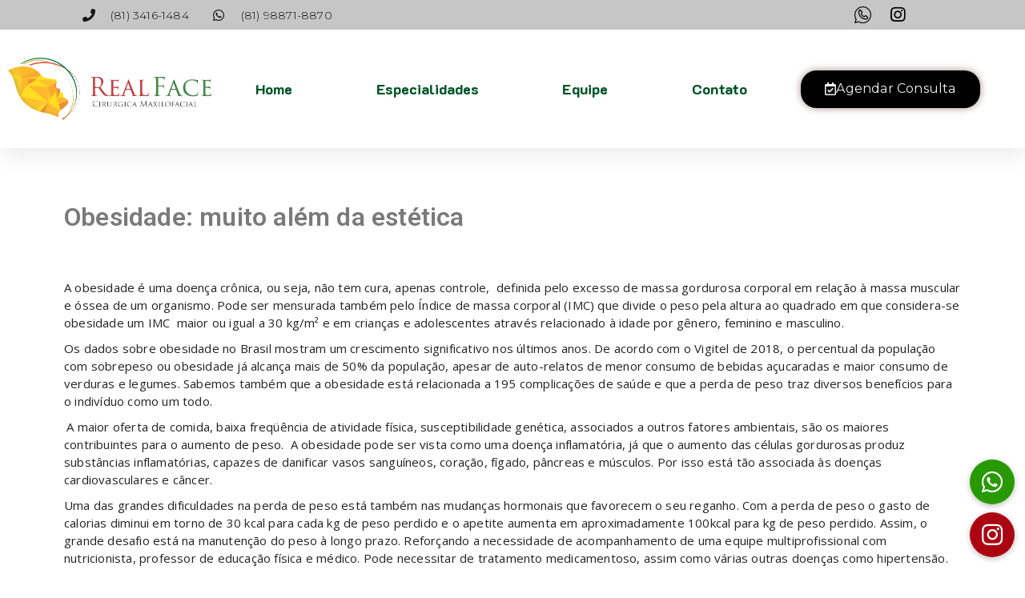

--- FILE ---
content_type: text/html; charset=UTF-8
request_url: https://clinicarealface.com.br/obesidade/
body_size: 16581
content:
<!DOCTYPE html><html lang="pt-BR"><head><meta charset="UTF-8"><meta name="viewport" content="width=device-width, initial-scale=1.0" /><title>Obesidade &#8211; Realface</title><link rel="stylesheet" href="https://fonts.googleapis.com/css?family=Open%20Sans%3A300%2C400%2C600%2C700%2C800%7CRaleway%3A400%2C700%7CPoppins%3A400%2C500%2C600%2C700%7CMontserrat%3A100%2C100italic%2C200%2C200italic%2C300%2C300italic%2C400%2C400italic%2C500%2C500italic%2C600%2C600italic%2C700%2C700italic%2C800%2C800italic%2C900%2C900italic%7CK2D%3A100%2C100italic%2C200%2C200italic%2C300%2C300italic%2C400%2C400italic%2C500%2C500italic%2C600%2C600italic%2C700%2C700italic%2C800%2C800italic%2C900%2C900italic%7CRoboto%3A100%2C100italic%2C200%2C200italic%2C300%2C300italic%2C400%2C400italic%2C500%2C500italic%2C600%2C600italic%2C700%2C700italic%2C800%2C800italic%2C900%2C900italic%7CRoboto%20Slab%3A100%2C100italic%2C200%2C200italic%2C300%2C300italic%2C400%2C400italic%2C500%2C500italic%2C600%2C600italic%2C700%2C700italic%2C800%2C800italic%2C900%2C900italic&#038;subset=latin%2Clatin-ext&#038;display=swap" /><link rel="stylesheet" href="https://clinicarealface.com.br/wp-content/cache/min/1/9c4fd0d4bd55ec9308f23942aaabb537.css" data-minify="1" /><style>form#stickyelements-form input::-moz-placeholder{color:#4F4F4F}form#stickyelements-form input::-ms-input-placeholder{color:#4F4F4F}form#stickyelements-form input::-webkit-input-placeholder{color:#4F4F4F}form#stickyelements-form input::placeholder{color:#4F4F4F}form#stickyelements-form textarea::placeholder{color:#4F4F4F}form#stickyelements-form textarea::-moz-placeholder{color:#4F4F4F}</style><meta name='robots' content='max-image-preview:large' /><link rel='dns-prefetch' href='//cdnjs.cloudflare.com' /><link rel='dns-prefetch' href='//fonts.googleapis.com' /><link href='https://fonts.gstatic.com' crossorigin rel='preconnect' /><link rel="alternate" type="application/rss+xml" title="Feed para Realface &raquo;" href="https://clinicarealface.com.br/feed/" /><style type="text/css">img.wp-smiley,img.emoji{display:inline!important;border:none!important;box-shadow:none!important;height:1em!important;width:1em!important;margin:0 0.07em!important;vertical-align:-0.1em!important;background:none!important;padding:0!important}</style><style id='global-styles-inline-css' type='text/css'>body{--wp--preset--color--black:#000;--wp--preset--color--cyan-bluish-gray:#abb8c3;--wp--preset--color--white:#fff;--wp--preset--color--pale-pink:#f78da7;--wp--preset--color--vivid-red:#cf2e2e;--wp--preset--color--luminous-vivid-orange:#ff6900;--wp--preset--color--luminous-vivid-amber:#fcb900;--wp--preset--color--light-green-cyan:#7bdcb5;--wp--preset--color--vivid-green-cyan:#00d084;--wp--preset--color--pale-cyan-blue:#8ed1fc;--wp--preset--color--vivid-cyan-blue:#0693e3;--wp--preset--color--vivid-purple:#9b51e0;--wp--preset--gradient--vivid-cyan-blue-to-vivid-purple:linear-gradient(135deg,rgba(6,147,227,1) 0%,rgb(155,81,224) 100%);--wp--preset--gradient--light-green-cyan-to-vivid-green-cyan:linear-gradient(135deg,rgb(122,220,180) 0%,rgb(0,208,130) 100%);--wp--preset--gradient--luminous-vivid-amber-to-luminous-vivid-orange:linear-gradient(135deg,rgba(252,185,0,1) 0%,rgba(255,105,0,1) 100%);--wp--preset--gradient--luminous-vivid-orange-to-vivid-red:linear-gradient(135deg,rgba(255,105,0,1) 0%,rgb(207,46,46) 100%);--wp--preset--gradient--very-light-gray-to-cyan-bluish-gray:linear-gradient(135deg,rgb(238,238,238) 0%,rgb(169,184,195) 100%);--wp--preset--gradient--cool-to-warm-spectrum:linear-gradient(135deg,rgb(74,234,220) 0%,rgb(151,120,209) 20%,rgb(207,42,186) 40%,rgb(238,44,130) 60%,rgb(251,105,98) 80%,rgb(254,248,76) 100%);--wp--preset--gradient--blush-light-purple:linear-gradient(135deg,rgb(255,206,236) 0%,rgb(152,150,240) 100%);--wp--preset--gradient--blush-bordeaux:linear-gradient(135deg,rgb(254,205,165) 0%,rgb(254,45,45) 50%,rgb(107,0,62) 100%);--wp--preset--gradient--luminous-dusk:linear-gradient(135deg,rgb(255,203,112) 0%,rgb(199,81,192) 50%,rgb(65,88,208) 100%);--wp--preset--gradient--pale-ocean:linear-gradient(135deg,rgb(255,245,203) 0%,rgb(182,227,212) 50%,rgb(51,167,181) 100%);--wp--preset--gradient--electric-grass:linear-gradient(135deg,rgb(202,248,128) 0%,rgb(113,206,126) 100%);--wp--preset--gradient--midnight:linear-gradient(135deg,rgb(2,3,129) 0%,rgb(40,116,252) 100%);--wp--preset--duotone--dark-grayscale:url('#wp-duotone-dark-grayscale');--wp--preset--duotone--grayscale:url('#wp-duotone-grayscale');--wp--preset--duotone--purple-yellow:url('#wp-duotone-purple-yellow');--wp--preset--duotone--blue-red:url('#wp-duotone-blue-red');--wp--preset--duotone--midnight:url('#wp-duotone-midnight');--wp--preset--duotone--magenta-yellow:url('#wp-duotone-magenta-yellow');--wp--preset--duotone--purple-green:url('#wp-duotone-purple-green');--wp--preset--duotone--blue-orange:url('#wp-duotone-blue-orange');--wp--preset--font-size--small:13px;--wp--preset--font-size--medium:20px;--wp--preset--font-size--large:36px;--wp--preset--font-size--x-large:42px;--wp--preset--spacing--20:.44rem;--wp--preset--spacing--30:.67rem;--wp--preset--spacing--40:1rem;--wp--preset--spacing--50:1.5rem;--wp--preset--spacing--60:2.25rem;--wp--preset--spacing--70:3.38rem;--wp--preset--spacing--80:5.06rem;--wp--preset--shadow--natural:6px 6px 9px rgba(0,0,0,.2);--wp--preset--shadow--deep:12px 12px 50px rgba(0,0,0,.4);--wp--preset--shadow--sharp:6px 6px 0 rgba(0,0,0,.2);--wp--preset--shadow--outlined:6px 6px 0 -3px rgba(255,255,255,1),6px 6px rgba(0,0,0,1);--wp--preset--shadow--crisp:6px 6px 0 rgba(0,0,0,1)}:where(.is-layout-flex){gap:.5em}body .is-layout-flow>.alignleft{float:left;margin-inline-start:0;margin-inline-end:2em}body .is-layout-flow>.alignright{float:right;margin-inline-start:2em;margin-inline-end:0}body .is-layout-flow>.aligncenter{margin-left:auto!important;margin-right:auto!important}body .is-layout-constrained>.alignleft{float:left;margin-inline-start:0;margin-inline-end:2em}body .is-layout-constrained>.alignright{float:right;margin-inline-start:2em;margin-inline-end:0}body .is-layout-constrained>.aligncenter{margin-left:auto!important;margin-right:auto!important}body .is-layout-constrained>:where(:not(.alignleft):not(.alignright):not(.alignfull)){max-width:var(--wp--style--global--content-size);margin-left:auto!important;margin-right:auto!important}body .is-layout-constrained>.alignwide{max-width:var(--wp--style--global--wide-size)}body .is-layout-flex{display:flex}body .is-layout-flex{flex-wrap:wrap;align-items:center}body .is-layout-flex>*{margin:0}:where(.wp-block-columns.is-layout-flex){gap:2em}.has-black-color{color:var(--wp--preset--color--black)!important}.has-cyan-bluish-gray-color{color:var(--wp--preset--color--cyan-bluish-gray)!important}.has-white-color{color:var(--wp--preset--color--white)!important}.has-pale-pink-color{color:var(--wp--preset--color--pale-pink)!important}.has-vivid-red-color{color:var(--wp--preset--color--vivid-red)!important}.has-luminous-vivid-orange-color{color:var(--wp--preset--color--luminous-vivid-orange)!important}.has-luminous-vivid-amber-color{color:var(--wp--preset--color--luminous-vivid-amber)!important}.has-light-green-cyan-color{color:var(--wp--preset--color--light-green-cyan)!important}.has-vivid-green-cyan-color{color:var(--wp--preset--color--vivid-green-cyan)!important}.has-pale-cyan-blue-color{color:var(--wp--preset--color--pale-cyan-blue)!important}.has-vivid-cyan-blue-color{color:var(--wp--preset--color--vivid-cyan-blue)!important}.has-vivid-purple-color{color:var(--wp--preset--color--vivid-purple)!important}.has-black-background-color{background-color:var(--wp--preset--color--black)!important}.has-cyan-bluish-gray-background-color{background-color:var(--wp--preset--color--cyan-bluish-gray)!important}.has-white-background-color{background-color:var(--wp--preset--color--white)!important}.has-pale-pink-background-color{background-color:var(--wp--preset--color--pale-pink)!important}.has-vivid-red-background-color{background-color:var(--wp--preset--color--vivid-red)!important}.has-luminous-vivid-orange-background-color{background-color:var(--wp--preset--color--luminous-vivid-orange)!important}.has-luminous-vivid-amber-background-color{background-color:var(--wp--preset--color--luminous-vivid-amber)!important}.has-light-green-cyan-background-color{background-color:var(--wp--preset--color--light-green-cyan)!important}.has-vivid-green-cyan-background-color{background-color:var(--wp--preset--color--vivid-green-cyan)!important}.has-pale-cyan-blue-background-color{background-color:var(--wp--preset--color--pale-cyan-blue)!important}.has-vivid-cyan-blue-background-color{background-color:var(--wp--preset--color--vivid-cyan-blue)!important}.has-vivid-purple-background-color{background-color:var(--wp--preset--color--vivid-purple)!important}.has-black-border-color{border-color:var(--wp--preset--color--black)!important}.has-cyan-bluish-gray-border-color{border-color:var(--wp--preset--color--cyan-bluish-gray)!important}.has-white-border-color{border-color:var(--wp--preset--color--white)!important}.has-pale-pink-border-color{border-color:var(--wp--preset--color--pale-pink)!important}.has-vivid-red-border-color{border-color:var(--wp--preset--color--vivid-red)!important}.has-luminous-vivid-orange-border-color{border-color:var(--wp--preset--color--luminous-vivid-orange)!important}.has-luminous-vivid-amber-border-color{border-color:var(--wp--preset--color--luminous-vivid-amber)!important}.has-light-green-cyan-border-color{border-color:var(--wp--preset--color--light-green-cyan)!important}.has-vivid-green-cyan-border-color{border-color:var(--wp--preset--color--vivid-green-cyan)!important}.has-pale-cyan-blue-border-color{border-color:var(--wp--preset--color--pale-cyan-blue)!important}.has-vivid-cyan-blue-border-color{border-color:var(--wp--preset--color--vivid-cyan-blue)!important}.has-vivid-purple-border-color{border-color:var(--wp--preset--color--vivid-purple)!important}.has-vivid-cyan-blue-to-vivid-purple-gradient-background{background:var(--wp--preset--gradient--vivid-cyan-blue-to-vivid-purple)!important}.has-light-green-cyan-to-vivid-green-cyan-gradient-background{background:var(--wp--preset--gradient--light-green-cyan-to-vivid-green-cyan)!important}.has-luminous-vivid-amber-to-luminous-vivid-orange-gradient-background{background:var(--wp--preset--gradient--luminous-vivid-amber-to-luminous-vivid-orange)!important}.has-luminous-vivid-orange-to-vivid-red-gradient-background{background:var(--wp--preset--gradient--luminous-vivid-orange-to-vivid-red)!important}.has-very-light-gray-to-cyan-bluish-gray-gradient-background{background:var(--wp--preset--gradient--very-light-gray-to-cyan-bluish-gray)!important}.has-cool-to-warm-spectrum-gradient-background{background:var(--wp--preset--gradient--cool-to-warm-spectrum)!important}.has-blush-light-purple-gradient-background{background:var(--wp--preset--gradient--blush-light-purple)!important}.has-blush-bordeaux-gradient-background{background:var(--wp--preset--gradient--blush-bordeaux)!important}.has-luminous-dusk-gradient-background{background:var(--wp--preset--gradient--luminous-dusk)!important}.has-pale-ocean-gradient-background{background:var(--wp--preset--gradient--pale-ocean)!important}.has-electric-grass-gradient-background{background:var(--wp--preset--gradient--electric-grass)!important}.has-midnight-gradient-background{background:var(--wp--preset--gradient--midnight)!important}.has-small-font-size{font-size:var(--wp--preset--font-size--small)!important}.has-medium-font-size{font-size:var(--wp--preset--font-size--medium)!important}.has-large-font-size{font-size:var(--wp--preset--font-size--large)!important}.has-x-large-font-size{font-size:var(--wp--preset--font-size--x-large)!important}.wp-block-navigation a:where(:not(.wp-element-button)){color:inherit}:where(.wp-block-columns.is-layout-flex){gap:2em}.wp-block-pullquote{font-size:1.5em;line-height:1.6}</style><link rel='stylesheet' id='buttonizer-icon-library-css' href='https://cdnjs.cloudflare.com/ajax/libs/font-awesome/5.15.4/css/all.min.css?ver=6.2.8' type='text/css' media='all' integrity='sha512-1ycn6IcaQQ40/MKBW2W4Rhis/DbILU74C1vSrLJxCq57o941Ym01SwNsOMqvEBFlcgUa6xLiPY/NS5R+E6ztJQ==' crossorigin='anonymous' /><style id='specia-style-inline-css' type='text/css'>.bt-primary,a.bt-primary,button.bt-primary,.more-link,a.more-link,.wpcf7-submit,input.wpcf7-submit,div.tagcloud a,.widget .woocommerce-product-search input[type='search'],.widget .search-form input[type='search'],input[type='submit'],button[type='submit'],.woo-sidebar .woocommerce-mini-cart__buttons.buttons .button,footer .woocommerce-mini-cart__buttons.buttons .button,.woocommerce ul.products li.product .button,.woocommerce nav.woocommerce-pagination ul li a,.woocommerce nav.woocommerce-pagination ul li span,.top-scroll,.woocommerce-cart .wc-proceed-to-checkout a.checkout-button,.woocommerce table.cart td.actions .input-text,.woocommerce-page #content table.cart td.actions .input-text,.woocommerce-page table.cart td.actions .input-text,.wp-block-search .wp-block-search__input,.wp-block-loginout a,.woocommerce a.button,.woocommerce span.onsale{border-radius:100px!important}</style><link rel="preconnect" href="https://fonts.gstatic.com/" crossorigin><script type='text/javascript' src='https://clinicarealface.com.br/wp-content/cache/busting/1/wp-includes/js/jquery/jquery.min-3.6.4.js' id='jquery-core-js'></script>         <link rel="https://api.w.org/" href="https://clinicarealface.com.br/wp-json/" /><link rel="alternate" type="application/json" href="https://clinicarealface.com.br/wp-json/wp/v2/pages/101" /><link rel="EditURI" type="application/rsd+xml" title="RSD" href="https://clinicarealface.com.br/xmlrpc.php?rsd" /><link rel="wlwmanifest" type="application/wlwmanifest+xml" href="https://clinicarealface.com.br/wp-includes/wlwmanifest.xml" /><meta name="generator" content="WordPress 6.2.8" /><link rel="canonical" href="https://clinicarealface.com.br/obesidade/" /><link rel='shortlink' href='https://clinicarealface.com.br/?p=101' /><link rel="alternate" type="application/json+oembed" href="https://clinicarealface.com.br/wp-json/oembed/1.0/embed?url=https%3A%2F%2Fclinicarealface.com.br%2Fobesidade%2F" /><link rel="alternate" type="text/xml+oembed" href="https://clinicarealface.com.br/wp-json/oembed/1.0/embed?url=https%3A%2F%2Fclinicarealface.com.br%2Fobesidade%2F&#038;format=xml" />  <style>.no-js img.lazyload{display:none}figure.wp-block-image img.lazyloading{min-width:150px}.lazyload,.lazyloading{opacity:0}.lazyloaded{opacity:1;transition:opacity 400ms;transition-delay:0ms}</style><meta name="generator" content="Elementor 3.23.4; features: additional_custom_breakpoints, e_lazyload; settings: css_print_method-external, google_font-enabled, font_display-auto"><style>.e-con.e-parent:nth-of-type(n+4):not(.e-lazyloaded):not(.e-no-lazyload),.e-con.e-parent:nth-of-type(n+4):not(.e-lazyloaded):not(.e-no-lazyload) *{background-image:none!important}@media screen and (max-height:1024px){.e-con.e-parent:nth-of-type(n+3):not(.e-lazyloaded):not(.e-no-lazyload),.e-con.e-parent:nth-of-type(n+3):not(.e-lazyloaded):not(.e-no-lazyload) *{background-image:none!important}}@media screen and (max-height:640px){.e-con.e-parent:nth-of-type(n+2):not(.e-lazyloaded):not(.e-no-lazyload),.e-con.e-parent:nth-of-type(n+2):not(.e-lazyloaded):not(.e-no-lazyload) *{background-image:none!important}}</style></head><body class="page-template-default page page-id-101 elementor-default elementor-kit-51 elementor-page elementor-page-101"> <svg xmlns="http://www.w3.org/2000/svg" viewBox="0 0 0 0" width="0" height="0" focusable="false" role="none" style="visibility: hidden; position: absolute; left: -9999px; overflow: hidden;" ><defs><filter id="wp-duotone-dark-grayscale"><feColorMatrix color-interpolation-filters="sRGB" type="matrix" values=" .299 .587 .114 0 0 .299 .587 .114 0 0 .299 .587 .114 0 0 .299 .587 .114 0 0 " /><feComponentTransfer color-interpolation-filters="sRGB" ><feFuncR type="table" tableValues="0 0.49803921568627" /><feFuncG type="table" tableValues="0 0.49803921568627" /><feFuncB type="table" tableValues="0 0.49803921568627" /><feFuncA type="table" tableValues="1 1" /></feComponentTransfer><feComposite in2="SourceGraphic" operator="in" /></filter></defs></svg><svg xmlns="http://www.w3.org/2000/svg" viewBox="0 0 0 0" width="0" height="0" focusable="false" role="none" style="visibility: hidden; position: absolute; left: -9999px; overflow: hidden;" ><defs><filter id="wp-duotone-grayscale"><feColorMatrix color-interpolation-filters="sRGB" type="matrix" values=" .299 .587 .114 0 0 .299 .587 .114 0 0 .299 .587 .114 0 0 .299 .587 .114 0 0 " /><feComponentTransfer color-interpolation-filters="sRGB" ><feFuncR type="table" tableValues="0 1" /><feFuncG type="table" tableValues="0 1" /><feFuncB type="table" tableValues="0 1" /><feFuncA type="table" tableValues="1 1" /></feComponentTransfer><feComposite in2="SourceGraphic" operator="in" /></filter></defs></svg><svg xmlns="http://www.w3.org/2000/svg" viewBox="0 0 0 0" width="0" height="0" focusable="false" role="none" style="visibility: hidden; position: absolute; left: -9999px; overflow: hidden;" ><defs><filter id="wp-duotone-purple-yellow"><feColorMatrix color-interpolation-filters="sRGB" type="matrix" values=" .299 .587 .114 0 0 .299 .587 .114 0 0 .299 .587 .114 0 0 .299 .587 .114 0 0 " /><feComponentTransfer color-interpolation-filters="sRGB" ><feFuncR type="table" tableValues="0.54901960784314 0.98823529411765" /><feFuncG type="table" tableValues="0 1" /><feFuncB type="table" tableValues="0.71764705882353 0.25490196078431" /><feFuncA type="table" tableValues="1 1" /></feComponentTransfer><feComposite in2="SourceGraphic" operator="in" /></filter></defs></svg><svg xmlns="http://www.w3.org/2000/svg" viewBox="0 0 0 0" width="0" height="0" focusable="false" role="none" style="visibility: hidden; position: absolute; left: -9999px; overflow: hidden;" ><defs><filter id="wp-duotone-blue-red"><feColorMatrix color-interpolation-filters="sRGB" type="matrix" values=" .299 .587 .114 0 0 .299 .587 .114 0 0 .299 .587 .114 0 0 .299 .587 .114 0 0 " /><feComponentTransfer color-interpolation-filters="sRGB" ><feFuncR type="table" tableValues="0 1" /><feFuncG type="table" tableValues="0 0.27843137254902" /><feFuncB type="table" tableValues="0.5921568627451 0.27843137254902" /><feFuncA type="table" tableValues="1 1" /></feComponentTransfer><feComposite in2="SourceGraphic" operator="in" /></filter></defs></svg><svg xmlns="http://www.w3.org/2000/svg" viewBox="0 0 0 0" width="0" height="0" focusable="false" role="none" style="visibility: hidden; position: absolute; left: -9999px; overflow: hidden;" ><defs><filter id="wp-duotone-midnight"><feColorMatrix color-interpolation-filters="sRGB" type="matrix" values=" .299 .587 .114 0 0 .299 .587 .114 0 0 .299 .587 .114 0 0 .299 .587 .114 0 0 " /><feComponentTransfer color-interpolation-filters="sRGB" ><feFuncR type="table" tableValues="0 0" /><feFuncG type="table" tableValues="0 0.64705882352941" /><feFuncB type="table" tableValues="0 1" /><feFuncA type="table" tableValues="1 1" /></feComponentTransfer><feComposite in2="SourceGraphic" operator="in" /></filter></defs></svg><svg xmlns="http://www.w3.org/2000/svg" viewBox="0 0 0 0" width="0" height="0" focusable="false" role="none" style="visibility: hidden; position: absolute; left: -9999px; overflow: hidden;" ><defs><filter id="wp-duotone-magenta-yellow"><feColorMatrix color-interpolation-filters="sRGB" type="matrix" values=" .299 .587 .114 0 0 .299 .587 .114 0 0 .299 .587 .114 0 0 .299 .587 .114 0 0 " /><feComponentTransfer color-interpolation-filters="sRGB" ><feFuncR type="table" tableValues="0.78039215686275 1" /><feFuncG type="table" tableValues="0 0.94901960784314" /><feFuncB type="table" tableValues="0.35294117647059 0.47058823529412" /><feFuncA type="table" tableValues="1 1" /></feComponentTransfer><feComposite in2="SourceGraphic" operator="in" /></filter></defs></svg><svg xmlns="http://www.w3.org/2000/svg" viewBox="0 0 0 0" width="0" height="0" focusable="false" role="none" style="visibility: hidden; position: absolute; left: -9999px; overflow: hidden;" ><defs><filter id="wp-duotone-purple-green"><feColorMatrix color-interpolation-filters="sRGB" type="matrix" values=" .299 .587 .114 0 0 .299 .587 .114 0 0 .299 .587 .114 0 0 .299 .587 .114 0 0 " /><feComponentTransfer color-interpolation-filters="sRGB" ><feFuncR type="table" tableValues="0.65098039215686 0.40392156862745" /><feFuncG type="table" tableValues="0 1" /><feFuncB type="table" tableValues="0.44705882352941 0.4" /><feFuncA type="table" tableValues="1 1" /></feComponentTransfer><feComposite in2="SourceGraphic" operator="in" /></filter></defs></svg><svg xmlns="http://www.w3.org/2000/svg" viewBox="0 0 0 0" width="0" height="0" focusable="false" role="none" style="visibility: hidden; position: absolute; left: -9999px; overflow: hidden;" ><defs><filter id="wp-duotone-blue-orange"><feColorMatrix color-interpolation-filters="sRGB" type="matrix" values=" .299 .587 .114 0 0 .299 .587 .114 0 0 .299 .587 .114 0 0 .299 .587 .114 0 0 " /><feComponentTransfer color-interpolation-filters="sRGB" ><feFuncR type="table" tableValues="0.098039215686275 1" /><feFuncG type="table" tableValues="0 0.66274509803922" /><feFuncB type="table" tableValues="0.84705882352941 0.41960784313725" /><feFuncA type="table" tableValues="1 1" /></feComponentTransfer><feComposite in2="SourceGraphic" operator="in" /></filter></defs></svg> <a class="skip-link screen-reader-text" href="#content"> Skip to content </a><div class="ekit-template-content-markup ekit-template-content-header ekit-template-content-theme-support"><div data-elementor-type="wp-post" data-elementor-id="294" class="elementor elementor-294"><section class="elementor-section elementor-top-section elementor-element elementor-element-54bd0760 elementor-section-full_width she-header-yes elementor-section-height-default elementor-section-height-default" data-id="54bd0760" data-element_type="section" id="header_pop" data-settings="{&quot;transparent&quot;:&quot;yes&quot;,&quot;scroll_distance&quot;:{&quot;unit&quot;:&quot;px&quot;,&quot;size&quot;:32,&quot;sizes&quot;:[]},&quot;background_background&quot;:&quot;classic&quot;,&quot;transparent_on&quot;:[&quot;desktop&quot;,&quot;tablet&quot;,&quot;mobile&quot;],&quot;scroll_distance_tablet&quot;:{&quot;unit&quot;:&quot;px&quot;,&quot;size&quot;:&quot;&quot;,&quot;sizes&quot;:[]},&quot;scroll_distance_mobile&quot;:{&quot;unit&quot;:&quot;px&quot;,&quot;size&quot;:&quot;&quot;,&quot;sizes&quot;:[]},&quot;she_offset_top&quot;:{&quot;unit&quot;:&quot;px&quot;,&quot;size&quot;:0,&quot;sizes&quot;:[]},&quot;she_offset_top_tablet&quot;:{&quot;unit&quot;:&quot;px&quot;,&quot;size&quot;:&quot;&quot;,&quot;sizes&quot;:[]},&quot;she_offset_top_mobile&quot;:{&quot;unit&quot;:&quot;px&quot;,&quot;size&quot;:&quot;&quot;,&quot;sizes&quot;:[]},&quot;she_width&quot;:{&quot;unit&quot;:&quot;%&quot;,&quot;size&quot;:100,&quot;sizes&quot;:[]},&quot;she_width_tablet&quot;:{&quot;unit&quot;:&quot;px&quot;,&quot;size&quot;:&quot;&quot;,&quot;sizes&quot;:[]},&quot;she_width_mobile&quot;:{&quot;unit&quot;:&quot;px&quot;,&quot;size&quot;:&quot;&quot;,&quot;sizes&quot;:[]},&quot;she_padding&quot;:{&quot;unit&quot;:&quot;px&quot;,&quot;top&quot;:0,&quot;right&quot;:&quot;&quot;,&quot;bottom&quot;:0,&quot;left&quot;:&quot;&quot;,&quot;isLinked&quot;:true},&quot;she_padding_tablet&quot;:{&quot;unit&quot;:&quot;px&quot;,&quot;top&quot;:&quot;&quot;,&quot;right&quot;:&quot;&quot;,&quot;bottom&quot;:&quot;&quot;,&quot;left&quot;:&quot;&quot;,&quot;isLinked&quot;:true},&quot;she_padding_mobile&quot;:{&quot;unit&quot;:&quot;px&quot;,&quot;top&quot;:&quot;&quot;,&quot;right&quot;:&quot;&quot;,&quot;bottom&quot;:&quot;&quot;,&quot;left&quot;:&quot;&quot;,&quot;isLinked&quot;:true}}"><div class="elementor-container elementor-column-gap-default"><div class="elementor-column elementor-col-100 elementor-top-column elementor-element elementor-element-11bc5308" data-id="11bc5308" data-element_type="column" data-settings="{&quot;background_background&quot;:&quot;classic&quot;}"><div class="elementor-widget-wrap elementor-element-populated"><section class="elementor-section elementor-inner-section elementor-element elementor-element-5bfcf9a1 elementor-reverse-mobile elementor-section-boxed elementor-section-height-default elementor-section-height-default" data-id="5bfcf9a1" data-element_type="section" data-settings="{&quot;background_background&quot;:&quot;classic&quot;}"><div class="elementor-container elementor-column-gap-default"><div class="elementor-column elementor-col-33 elementor-inner-column elementor-element elementor-element-593742e3 elementor-hidden-phone" data-id="593742e3" data-element_type="column"><div class="elementor-widget-wrap elementor-element-populated"><div class="elementor-element elementor-element-605da342 elementor-icon-list--layout-inline elementor-align-left elementor-mobile-align-center elementor-list-item-link-full_width elementor-widget elementor-widget-icon-list" data-id="605da342" data-element_type="widget" data-widget_type="icon-list.default"><div class="elementor-widget-container"><ul class="elementor-icon-list-items elementor-inline-items"><li class="elementor-icon-list-item elementor-inline-item"> <a href="tel:8134161484"> <span class="elementor-icon-list-icon"> <i aria-hidden="true" class="fas fa-phone"></i> </span> <span class="elementor-icon-list-text">(81) 3416-1484</span> </a></li><li class="elementor-icon-list-item elementor-inline-item"> <a href="https://api.whatsapp.com/send?phone=5581988718870"> <span class="elementor-icon-list-icon"> <i aria-hidden="true" class="fab fa-whatsapp"></i> </span> <span class="elementor-icon-list-text">(81) 98871-8870</span> </a></li></ul></div></div></div></div><div class="elementor-column elementor-col-33 elementor-inner-column elementor-element elementor-element-2649a15b" data-id="2649a15b" data-element_type="column"><div class="elementor-widget-wrap"></div></div><div class="elementor-column elementor-col-33 elementor-inner-column elementor-element elementor-element-106122bd elementor-hidden-phone" data-id="106122bd" data-element_type="column"><div class="elementor-widget-wrap elementor-element-populated"><div class="elementor-element elementor-element-1760b744 elementor-icon-list--layout-inline elementor-align-left elementor-mobile-align-left elementor-list-item-link-full_width elementor-widget elementor-widget-icon-list" data-id="1760b744" data-element_type="widget" data-widget_type="icon-list.default"><div class="elementor-widget-container"><ul class="elementor-icon-list-items elementor-inline-items"><li class="elementor-icon-list-item elementor-inline-item"> <a href="https://api.whatsapp.com/send?phone=5581988718870"> <span class="elementor-icon-list-icon"> <i aria-hidden="true" class="icon icon-whatsapp-2"></i> </span> <span class="elementor-icon-list-text"></span> </a></li><li class="elementor-icon-list-item elementor-inline-item"> <a href="https://www.instagram.com/clinicarealface/"> <span class="elementor-icon-list-icon"> <i aria-hidden="true" class="fab fa-instagram"></i> </span> <span class="elementor-icon-list-text"></span> </a></li></ul></div></div></div></div></div></section><section class="elementor-section elementor-inner-section elementor-element elementor-element-2aee5fc4 elementor-section-full_width she-header-yes elementor-section-height-default elementor-section-height-default" data-id="2aee5fc4" data-element_type="section" data-settings="{&quot;background_background&quot;:&quot;classic&quot;,&quot;transparent&quot;:&quot;yes&quot;,&quot;scroll_distance_mobile&quot;:{&quot;unit&quot;:&quot;px&quot;,&quot;size&quot;:60,&quot;sizes&quot;:[]},&quot;transparent_on&quot;:[&quot;desktop&quot;,&quot;tablet&quot;,&quot;mobile&quot;],&quot;scroll_distance&quot;:{&quot;unit&quot;:&quot;px&quot;,&quot;size&quot;:60,&quot;sizes&quot;:[]},&quot;scroll_distance_tablet&quot;:{&quot;unit&quot;:&quot;px&quot;,&quot;size&quot;:&quot;&quot;,&quot;sizes&quot;:[]},&quot;she_offset_top&quot;:{&quot;unit&quot;:&quot;px&quot;,&quot;size&quot;:0,&quot;sizes&quot;:[]},&quot;she_offset_top_tablet&quot;:{&quot;unit&quot;:&quot;px&quot;,&quot;size&quot;:&quot;&quot;,&quot;sizes&quot;:[]},&quot;she_offset_top_mobile&quot;:{&quot;unit&quot;:&quot;px&quot;,&quot;size&quot;:&quot;&quot;,&quot;sizes&quot;:[]},&quot;she_width&quot;:{&quot;unit&quot;:&quot;%&quot;,&quot;size&quot;:100,&quot;sizes&quot;:[]},&quot;she_width_tablet&quot;:{&quot;unit&quot;:&quot;px&quot;,&quot;size&quot;:&quot;&quot;,&quot;sizes&quot;:[]},&quot;she_width_mobile&quot;:{&quot;unit&quot;:&quot;px&quot;,&quot;size&quot;:&quot;&quot;,&quot;sizes&quot;:[]},&quot;she_padding&quot;:{&quot;unit&quot;:&quot;px&quot;,&quot;top&quot;:0,&quot;right&quot;:&quot;&quot;,&quot;bottom&quot;:0,&quot;left&quot;:&quot;&quot;,&quot;isLinked&quot;:true},&quot;she_padding_tablet&quot;:{&quot;unit&quot;:&quot;px&quot;,&quot;top&quot;:&quot;&quot;,&quot;right&quot;:&quot;&quot;,&quot;bottom&quot;:&quot;&quot;,&quot;left&quot;:&quot;&quot;,&quot;isLinked&quot;:true},&quot;she_padding_mobile&quot;:{&quot;unit&quot;:&quot;px&quot;,&quot;top&quot;:&quot;&quot;,&quot;right&quot;:&quot;&quot;,&quot;bottom&quot;:&quot;&quot;,&quot;left&quot;:&quot;&quot;,&quot;isLinked&quot;:true}}"><div class="elementor-container elementor-column-gap-default"><div class="elementor-column elementor-col-33 elementor-inner-column elementor-element elementor-element-45811bd4" data-id="45811bd4" data-element_type="column"><div class="elementor-widget-wrap elementor-element-populated"><div class="elementor-element elementor-element-115e60c7 elementor-widget__width-auto elementor-widget elementor-widget-image" data-id="115e60c7" data-element_type="widget" data-widget_type="image.default"><div class="elementor-widget-container"> <a href="https://clinicarealface.com.br/"> <img fetchpriority="high" width="955" height="295" src="https://clinicarealface.com.br/wp-content/uploads/2021/01/logo-1-1.png" class="attachment-full size-full wp-image-811" alt="" srcset="https://clinicarealface.com.br/wp-content/uploads/2021/01/logo-1-1.png 955w, https://clinicarealface.com.br/wp-content/uploads/2021/01/logo-1-1-300x93.png 300w, https://clinicarealface.com.br/wp-content/uploads/2021/01/logo-1-1-768x237.png 768w" sizes="(max-width: 955px) 100vw, 955px" /> </a></div></div></div></div><div class="elementor-column elementor-col-33 elementor-inner-column elementor-element elementor-element-5c772bd7" data-id="5c772bd7" data-element_type="column"><div class="elementor-widget-wrap elementor-element-populated"><div class="elementor-element elementor-element-ba3374f elementor-widget elementor-widget-ekit-nav-menu" data-id="ba3374f" data-element_type="widget" data-widget_type="ekit-nav-menu.default"><div class="elementor-widget-container"><nav class="ekit-wid-con ekit_menu_responsive_tablet" data-hamburger-icon="" data-hamburger-icon-type="icon" data-responsive-breakpoint="1024"> <button class="elementskit-menu-hamburger elementskit-menu-toggler" type="button" aria-label="hamburger-icon"> <span class="elementskit-menu-hamburger-icon"></span><span class="elementskit-menu-hamburger-icon"></span><span class="elementskit-menu-hamburger-icon"></span> </button><div id="ekit-megamenu-principal" class="elementskit-menu-container elementskit-menu-offcanvas-elements elementskit-navbar-nav-default ekit-nav-menu-one-page-yes ekit-nav-dropdown-hover"><ul id="menu-principal" class="elementskit-navbar-nav elementskit-menu-po-justified submenu-click-on-icon"><li id="menu-item-653" class="menu-item menu-item-type-custom menu-item-object-custom menu-item-home menu-item-653 nav-item elementskit-mobile-builder-content" data-vertical-menu=750px><a href="https://clinicarealface.com.br/" class="ekit-menu-nav-link">Home</a></li><li id="menu-item-497" class="menu-item menu-item-type-custom menu-item-object-custom menu-item-home menu-item-497 nav-item elementskit-mobile-builder-content" data-vertical-menu=750px><a href="https://clinicarealface.com.br/#especialidades" class="ekit-menu-nav-link">Especialidades</a></li><li id="menu-item-498" class="menu-item menu-item-type-custom menu-item-object-custom menu-item-home menu-item-498 nav-item elementskit-mobile-builder-content" data-vertical-menu=750px><a href="https://clinicarealface.com.br/#equipe" class="ekit-menu-nav-link">Equipe</a></li><li id="menu-item-500" class="menu-item menu-item-type-custom menu-item-object-custom menu-item-home menu-item-500 nav-item elementskit-mobile-builder-content" data-vertical-menu=750px><a href="https://clinicarealface.com.br/#contato" class="ekit-menu-nav-link">Contato</a></li></ul><div class="elementskit-nav-identity-panel"><a class="elementskit-nav-logo" href="https://clinicarealface.com.br" target="" rel=""><img data-src="https://clinicarealface.com.br/wp-content/uploads/2021/01/logo-1-1.png" title="logo 1 (1)" alt="logo 1 (1)" decoding="async" src="[data-uri]" class="lazyload" style="--smush-placeholder-width: 955px; --smush-placeholder-aspect-ratio: 955/295;" /><noscript><img src="https://clinicarealface.com.br/wp-content/uploads/2021/01/logo-1-1.png" title="logo 1 (1)" alt="logo 1 (1)" decoding="async" /></noscript></a><button class="elementskit-menu-close elementskit-menu-toggler" type="button">X</button></div></div><div class="elementskit-menu-overlay elementskit-menu-offcanvas-elements elementskit-menu-toggler ekit-nav-menu--overlay"></div></nav></div></div></div></div><div class="elementor-column elementor-col-33 elementor-inner-column elementor-element elementor-element-6f063926 elementor-hidden-phone" data-id="6f063926" data-element_type="column"><div class="elementor-widget-wrap elementor-element-populated"><div class="elementor-element elementor-element-6e057518 elementor-align-center elementor-hidden-phone elementor-widget elementor-widget-button" data-id="6e057518" data-element_type="widget" data-widget_type="button.default"><div class="elementor-widget-container"><div class="elementor-button-wrapper"> <a class="elementor-button elementor-button-link elementor-size-md" href="https://api.whatsapp.com/send?phone=5581988718870"> <span class="elementor-button-content-wrapper"> <span class="elementor-button-icon"> <i aria-hidden="true" class="far fa-calendar-check"></i> </span> <span class="elementor-button-text">agendar Consulta</span> </span> </a></div></div></div></div></div></div></section></div></div></div></section></div></div><section class="page-wrapper"><div class="container"><div class="row padding-top-60 padding-bottom-60"><div class="col-md-12"><div class="site-content"><div data-elementor-type="wp-page" data-elementor-id="101" class="elementor elementor-101"><section class="elementor-section elementor-top-section elementor-element elementor-element-2b3b83b elementor-section-boxed elementor-section-height-default elementor-section-height-default" data-id="2b3b83b" data-element_type="section"><div class="elementor-container elementor-column-gap-default"><div class="elementor-column elementor-col-100 elementor-top-column elementor-element elementor-element-c2be084" data-id="c2be084" data-element_type="column"><div class="elementor-widget-wrap elementor-element-populated"><div class="elementor-element elementor-element-425c01a elementor-widget elementor-widget-heading" data-id="425c01a" data-element_type="widget" data-widget_type="heading.default"><div class="elementor-widget-container"><h2 class="elementor-heading-title elementor-size-default">Obesidade: muito além da estética</h2></div></div><div class="elementor-element elementor-element-14bc77f elementor-widget elementor-widget-image" data-id="14bc77f" data-element_type="widget" data-widget_type="image.default"><div class="elementor-widget-container"> <img decoding="async" data-src="https://robertoabraao.com.br/wp-content/uploads/2020/05/allgo-an-app-for-plus-size-people-0vK5u6_0Z7E-unsplash-scaled-e1588605041336.jpg" title="" alt="" loading="lazy" src="[data-uri]" class="lazyload" /><noscript><img decoding="async" src="https://robertoabraao.com.br/wp-content/uploads/2020/05/allgo-an-app-for-plus-size-people-0vK5u6_0Z7E-unsplash-scaled-e1588605041336.jpg" title="" alt="" loading="lazy" /></noscript></div></div></div></div></div></section><section class="elementor-section elementor-top-section elementor-element elementor-element-082408c elementor-section-boxed elementor-section-height-default elementor-section-height-default" data-id="082408c" data-element_type="section"><div class="elementor-container elementor-column-gap-default"><div class="elementor-column elementor-col-100 elementor-top-column elementor-element elementor-element-c89784d" data-id="c89784d" data-element_type="column"><div class="elementor-widget-wrap elementor-element-populated"><div class="elementor-element elementor-element-dae4343 elementor-widget elementor-widget-text-editor" data-id="dae4343" data-element_type="widget" data-widget_type="text-editor.default"><div class="elementor-widget-container"><p>A obesidade é uma doença crônica, ou seja, não tem cura, apenas controle,  definida pelo excesso de massa gordurosa corporal em relação à massa muscular e óssea de um organismo. Pode ser mensurada também pelo Índice de massa corporal (IMC) que divide o peso pela altura ao quadrado em que considera-se obesidade um IMC  maior ou igual a 30 kg/m² e em crianças e adolescentes através relacionado à idade por gênero, feminino e masculino. </p><p>Os dados sobre obesidade no Brasil mostram um crescimento significativo nos últimos anos. De acordo com o Vigitel de 2018, o percentual da população com sobrepeso ou obesidade já alcança mais de 50% da população, apesar de auto-relatos de menor consumo de bebidas açucaradas e maior consumo de verduras e legumes. Sabemos também que a obesidade está relacionada a 195 complicações de saúde e que a perda de peso traz diversos benefícios para o indivíduo como um todo.</p><p><sup> </sup>A maior oferta de comida, baixa freqüência de atividade física, susceptibilidade genética, associados a outros fatores ambientais, são os maiores contribuintes para o aumento de peso.  A obesidade pode ser vista como uma doença inflamatória, já que o aumento das células gordurosas produz substâncias inflamatórias, capazes de danificar vasos sanguíneos, coração, fígado, pâncreas e músculos. Por isso está tão associada às doenças cardiovasculares e câncer.</p><p>Uma das grandes dificuldades na perda de peso está também nas mudanças hormonais que favorecem o seu reganho. Com a perda de peso o gasto de calorias diminui em torno de 30 kcal para cada kg de peso perdido e o apetite aumenta em aproximadamente 100kcal para kg de peso perdido. Assim, o grande desafio está na manutenção do peso à longo prazo. Reforçando a necessidade de acompanhamento de uma equipe multiprofissional com nutricionista, professor de educação física e médico. Pode necessitar de tratamento medicamentoso, assim como várias outras doenças como hipertensão.</p><p>A importância do reconhecimento da obesidade como uma doença com necessidade de mudanças no estilo de vida, aliados ao tratamento medicamentoso é fundamental para que possamos ter resultados significativos. Também devemos entender que por algumas vezes não conseguimos mensurar o tempo de uso desses medicamentos e por isso que a prescrição e orientação de um médico competente faz a diferença nesse tratamento. Uma perda entre 5-10% do peso corporal já é capaz de promover benefícios na saúde e mais ainda a manutenção desse peso perdido. </p><p>O endocrinologista deve estar atento às medidas de prevenção ao ganho de peso, como estimular uma rotina alimentar equilibrada e de exercícios físicos regulares, higiene do sono e medidas de redução do estresse. Além de elaboração de estratégias individuais para perda e manutenção do peso.</p></div></div></div></div></div></section><section class="elementor-section elementor-top-section elementor-element elementor-element-adb30c2 elementor-section-boxed elementor-section-height-default elementor-section-height-default" data-id="adb30c2" data-element_type="section"><div class="elementor-container elementor-column-gap-default"><div class="elementor-column elementor-col-50 elementor-top-column elementor-element elementor-element-0e8a383" data-id="0e8a383" data-element_type="column"><div class="elementor-widget-wrap elementor-element-populated"><div class="elementor-element elementor-element-1583696 elementor-mobile-align-center elementor-align-right elementor-widget elementor-widget-button" data-id="1583696" data-element_type="widget" data-widget_type="button.default"><div class="elementor-widget-container"><div class="elementor-button-wrapper"> <a class="elementor-button elementor-button-link elementor-size-lg elementor-animation-grow" href="https://api.whatsapp.com/send?phone=5581997005494"> <span class="elementor-button-content-wrapper"> <span class="elementor-button-icon"> <i aria-hidden="true" class="fas fa-video"></i> </span> <span class="elementor-button-text">Telemedicina</span> </span> </a></div></div></div></div></div><div class="elementor-column elementor-col-50 elementor-top-column elementor-element elementor-element-9ff3d10" data-id="9ff3d10" data-element_type="column"><div class="elementor-widget-wrap elementor-element-populated"><div class="elementor-element elementor-element-d94c58a elementor-align-left elementor-mobile-align-center elementor-widget elementor-widget-button" data-id="d94c58a" data-element_type="widget" data-widget_type="button.default"><div class="elementor-widget-container"><div class="elementor-button-wrapper"> <a class="elementor-button elementor-button-link elementor-size-lg elementor-animation-grow" href="https://api.whatsapp.com/send?phone=5581984917363"> <span class="elementor-button-content-wrapper"> <span class="elementor-button-icon"> <i aria-hidden="true" class="fab fa-whatsapp"></i> </span> <span class="elementor-button-text">Marque sua consulta</span> </span> </a></div></div></div></div></div></div></section><section class="elementor-section elementor-top-section elementor-element elementor-element-e0b4870 elementor-section-boxed elementor-section-height-default elementor-section-height-default" data-id="e0b4870" data-element_type="section"><div class="elementor-container elementor-column-gap-default"><div class="elementor-column elementor-col-100 elementor-top-column elementor-element elementor-element-06a5eb6" data-id="06a5eb6" data-element_type="column"><div class="elementor-widget-wrap elementor-element-populated"><div class="elementor-element elementor-element-ef8a9c1 elementor-widget elementor-widget-heading" data-id="ef8a9c1" data-element_type="widget" data-widget_type="heading.default"><div class="elementor-widget-container"><h2 class="elementor-heading-title elementor-size-default">Tratamento medicamentoso para perda de peso</h2></div></div><div class="elementor-element elementor-element-90b1cc3 elementor-widget elementor-widget-text-editor" data-id="90b1cc3" data-element_type="widget" data-widget_type="text-editor.default"><div class="elementor-widget-container"><p>Os tratamentos para sobrepeso e obesidade baseados apenas em dieta e exercício físico, frequentemente falham na manutenção do peso. Sabe-se que a combinação da medicação (quando indicada) com um estilo de vida saudável incluindo planejamento alimentar e exercícios físicos regulares, têm maior efeito na perda de peso e manutenção a longo prazo. Apesar de serem usados há vários anos, os medicamentos disponíveis no Brasil, ainda são limitados.</p><p>Por muito tempo o uso de medicamentos para obesidade foi visto como controverso e criticado, além dos preconceitos de que induzem a efeito rebote de ganho de peso e dependência. O que pode ser atribuído ao uso inadequado, sem orientação médica, de substâncias manipuladas pouco conhecidas e doses abusivas. É importante ter em mente que:</p></div></div></div></div></div></section><section class="elementor-section elementor-top-section elementor-element elementor-element-ed79fda elementor-section-boxed elementor-section-height-default elementor-section-height-default" data-id="ed79fda" data-element_type="section"><div class="elementor-container elementor-column-gap-default"><div class="elementor-column elementor-col-100 elementor-top-column elementor-element elementor-element-86750d3" data-id="86750d3" data-element_type="column"><div class="elementor-widget-wrap elementor-element-populated"><section class="elementor-section elementor-inner-section elementor-element elementor-element-a46b819 elementor-section-boxed elementor-section-height-default elementor-section-height-default" data-id="a46b819" data-element_type="section"><div class="elementor-container elementor-column-gap-default"><div class="elementor-column elementor-col-50 elementor-inner-column elementor-element elementor-element-a4a7e30" data-id="a4a7e30" data-element_type="column"><div class="elementor-widget-wrap elementor-element-populated"><div class="elementor-element elementor-element-5162025 elementor-widget elementor-widget-text-editor" data-id="5162025" data-element_type="widget" data-widget_type="text-editor.default"><div class="elementor-widget-container"><ol><li>Os remédios para perda de peso não curam a obesidade/sobrepeso e quando descontinuados, ocorre reganho de peso;</li><li>A escolha do medicamento é individual e voltada para a necessidade de cada indivíduo;</li><li>Devem ser usados sob supervisão médica contínua;</li><li>Deve ser mantido apenas se seguro e efetivo.</li><li>Importante considerar o custo (já que a idéia é manter a longo prazo)</li></ol></div></div></div></div><div class="elementor-column elementor-col-50 elementor-inner-column elementor-element elementor-element-ddb813b" data-id="ddb813b" data-element_type="column"><div class="elementor-widget-wrap elementor-element-populated"><div class="elementor-element elementor-element-eafe73f elementor-view-default elementor-widget elementor-widget-icon" data-id="eafe73f" data-element_type="widget" data-widget_type="icon.default"><div class="elementor-widget-container"><div class="elementor-icon-wrapper"><div class="elementor-icon"> <i aria-hidden="true" class="far fa-edit"></i></div></div></div></div></div></div></div></section></div></div></div></section><section class="elementor-section elementor-top-section elementor-element elementor-element-24def0d elementor-section-boxed elementor-section-height-default elementor-section-height-default" data-id="24def0d" data-element_type="section"><div class="elementor-container elementor-column-gap-default"><div class="elementor-column elementor-col-100 elementor-top-column elementor-element elementor-element-d07fcb2" data-id="d07fcb2" data-element_type="column"><div class="elementor-widget-wrap elementor-element-populated"><div class="elementor-element elementor-element-8f4822f elementor-widget elementor-widget-text-editor" data-id="8f4822f" data-element_type="widget" data-widget_type="text-editor.default"><div class="elementor-widget-container"><p>Dentre eles, irei comentar sobre: Sibutramina, Orlistate, Liraglutida, Antidepressivos e Anticonvulsivantes nos transtornos alimentares e obesidade. Que são os medicamentos liberados para essa finalidade no Brasil.</p></div></div></div></div></div></section><section class="elementor-section elementor-top-section elementor-element elementor-element-be03714 elementor-section-boxed elementor-section-height-default elementor-section-height-default" data-id="be03714" data-element_type="section"><div class="elementor-background-overlay"></div><div class="elementor-container elementor-column-gap-default"><div class="elementor-column elementor-col-100 elementor-top-column elementor-element elementor-element-9137d25" data-id="9137d25" data-element_type="column"><div class="elementor-widget-wrap elementor-element-populated"><div class="elementor-element elementor-element-ae10192 elementor-widget elementor-widget-heading" data-id="ae10192" data-element_type="widget" data-widget_type="heading.default"><div class="elementor-widget-container"><h2 class="elementor-heading-title elementor-size-default">Sibutramina</h2></div></div><div class="elementor-element elementor-element-2d61c80 elementor-widget elementor-widget-text-editor" data-id="2d61c80" data-element_type="widget" data-widget_type="text-editor.default"><div class="elementor-widget-container"><p> </p><p>Antes de tudo, declaro não ter conflitos de interesse, nem intuito de fazer propaganda. A única intenção é de informação e esclarecer dúvidas.</p><p>Desenvolvida no final dos anos 1980 como antidepressivo, que por apresentar efeito de perda de peso, passou a ser comercializada em 1999 nos Estados Unidos e Alemanha, com essa finalidade. No entanto, em 2010, foi retirada do mercado americano pelo aumento do risco cardiovascular observado em um grande estudo e posteriormente, também suspensa a comercialização na Europa.</p><p>No Brasil, a Anvisa e entidades de saúde entenderam que o aumento do risco cardiovascular apresentado no estudo foi associado à faixa etária elevada dos participantes e risco cardiovascular de base dos mesmos. Assim, a Sibutramina pode ser prescrita no país através de receituário médico controlado categoria B2, sob  assinatura do paciente de Termo de responsabilidade de uso da medicação, pelo médico e paciente. Sendo proibida a venda sem receita médica. As suas principais características e efeitos são:</p><p>&#8211; Inibidor da recaptação de serotonina e noradrenalina;</p><p>&#8211; Aumento da saciedade (maior do que inibição da fome);</p><p>&#8211; Sem efeito termogênico em humanos (apenas em ratos)</p><p>&#8211; Uso permitido em adolescentes</p><p>&#8211; Bons resultados na compulsão alimentar</p><p>&#8211; Custo-benefício. (baixo custo)</p><p>&#8211; Efeitos colaterais: elevação discreta da frequência cardíaca e pressão arterial, boca seca, dor de cabeça, insônia, irritabilidade.</p></div></div></div></div></div></section><section class="elementor-section elementor-top-section elementor-element elementor-element-4ac8553 elementor-section-boxed elementor-section-height-default elementor-section-height-default" data-id="4ac8553" data-element_type="section"><div class="elementor-container elementor-column-gap-default"><div class="elementor-column elementor-col-100 elementor-top-column elementor-element elementor-element-d1769ef" data-id="d1769ef" data-element_type="column"><div class="elementor-widget-wrap elementor-element-populated"><div class="elementor-element elementor-element-2509010 elementor-widget elementor-widget-heading" data-id="2509010" data-element_type="widget" data-widget_type="heading.default"><div class="elementor-widget-container"><h2 class="elementor-heading-title elementor-size-default">Orlistate</h2></div></div><section class="elementor-section elementor-inner-section elementor-element elementor-element-4a244fa elementor-section-boxed elementor-section-height-default elementor-section-height-default" data-id="4a244fa" data-element_type="section" data-settings="{&quot;background_background&quot;:&quot;classic&quot;}"><div class="elementor-container elementor-column-gap-default"><div class="elementor-column elementor-col-50 elementor-inner-column elementor-element elementor-element-3e14714" data-id="3e14714" data-element_type="column"><div class="elementor-widget-wrap elementor-element-populated"><div class="elementor-element elementor-element-3fd02d2 elementor-widget elementor-widget-text-editor" data-id="3fd02d2" data-element_type="widget" data-widget_type="text-editor.default"><div class="elementor-widget-container"><p>Atua somente no trato intestinal, reduzindo a absorção de gordura. Inibindo principalmente a lipase intestinal e ajuda na redução de triglicerídeos. Promove uma redução de 30% de gordura, causando assim uma perda de calorias, que não depende da quantidade de gordura ingerida. </p><p>Não interfere na absorção de outros nutrientes. Não tem efeito sistêmico (no resto do corpo) e seus principais efeitos colaterais são decorrentes da gordura não digerida no intestino como: evacuações oleosas, flatulências, aumento das evacuações e raros casos de incontinência fecal.</p><p>É um medicamento que não interfere com outros remédios e pode ser usado em adolescentes a partir de 12 anos de idade.</p><ul><li>Inibe a lipase intestinal, diminuindo a absorção da gordura intestinal;</li><li>Reduz em 30% a absorção de gorduras;</li><li>A taxa de gordura eliminada independe da quantidade de gordura alimentar;</li><li>Não interfere na absorção de outros nutrientes</li><li>Efeitos colaterais: fezes oleosas, flatulência, aumento das evacuações;</li><li>Custo $.</li></ul></div></div></div></div><div class="elementor-column elementor-col-50 elementor-inner-column elementor-element elementor-element-8d54ebe" data-id="8d54ebe" data-element_type="column"><div class="elementor-widget-wrap"></div></div></div></section></div></div></div></section><section class="elementor-section elementor-top-section elementor-element elementor-element-8fd4149 elementor-section-boxed elementor-section-height-default elementor-section-height-default" data-id="8fd4149" data-element_type="section" data-settings="{&quot;background_background&quot;:&quot;classic&quot;}"><div class="elementor-container elementor-column-gap-default"><div class="elementor-column elementor-col-100 elementor-top-column elementor-element elementor-element-9027726" data-id="9027726" data-element_type="column"><div class="elementor-widget-wrap elementor-element-populated"><div class="elementor-element elementor-element-10ce504 elementor-widget elementor-widget-heading" data-id="10ce504" data-element_type="widget" data-widget_type="heading.default"><div class="elementor-widget-container"><h2 class="elementor-heading-title elementor-size-default">Liraglutida</h2></div></div><div class="elementor-element elementor-element-75f2d6d elementor-widget elementor-widget-text-editor" data-id="75f2d6d" data-element_type="widget" data-widget_type="text-editor.default"><div class="elementor-widget-container"><p>Foi primeiramente aprovada para o tratamento do diabetes e após alguns estudos  mostrarem que ela produzia significativa perda de peso com pouco efeitos colaterais, foi liberada pelo FDA em 2016 para tratamento do sobrepeso e obesidade.</p><p>A duração prolongada da versão do hormônio GLP-1 endógeno estimula a produção de insulina, dependendo da glicose, inibe a produção inapropriada de glucagon (hormônio que eleva a glicose), lentifica o esvaziamento gástrico e reduz a taxa de glicose na circulação. Aumento a saciedade e reduz o apetite.</p><p>Além de todos os benefícios, ainda confere proteção cardiovascular e renal, com redução de infarto e da mortalidade geral. Conforme apresentado pelo estudo LEADER. Em resumo:</p><ul><li><p>Análogo do receptor do GLP-1 (hormônio produzido no intestino);</p></li><li>Uso injetável subcutâneo (semelhante a uma caneta de insulina)</li><li><p>Meia vida mais longa que o hormônio natural</p></li><li><p>Melhora função de células do pâncreas;</p></li><li><p>Proteção cardiovascular e renal</p></li><li><p>Reduz apetite e aumenta saciedade (ação central)</p></li><li><p>Lentifica o esvaziamento gástrico;</p></li><li><p>Liberada desde 2016 para tratar obesidade;</p></li><li><p>Efeitos colaterais: náuseas, distensão abdominal, dor de cabeça, constipação.</p></li><li><p>Custo elevado.</p></li></ul></div></div></div></div></div></section><section class="elementor-section elementor-top-section elementor-element elementor-element-34def32 elementor-section-boxed elementor-section-height-default elementor-section-height-default" data-id="34def32" data-element_type="section"><div class="elementor-container elementor-column-gap-default"><div class="elementor-column elementor-col-100 elementor-top-column elementor-element elementor-element-b127dcb" data-id="b127dcb" data-element_type="column"><div class="elementor-widget-wrap elementor-element-populated"><section class="elementor-section elementor-inner-section elementor-element elementor-element-4b292b9 elementor-section-boxed elementor-section-height-default elementor-section-height-default" data-id="4b292b9" data-element_type="section"><div class="elementor-container elementor-column-gap-default"><div class="elementor-column elementor-col-50 elementor-inner-column elementor-element elementor-element-7810e10" data-id="7810e10" data-element_type="column"><div class="elementor-widget-wrap elementor-element-populated"><div class="elementor-element elementor-element-ce30c10 elementor-widget elementor-widget-heading" data-id="ce30c10" data-element_type="widget" data-widget_type="heading.default"><div class="elementor-widget-container"><h2 class="elementor-heading-title elementor-size-default">Antidepressivos : Fluoxetina e Bupropriona</h2></div></div><div class="elementor-element elementor-element-c7fafc7 elementor-widget elementor-widget-text-editor" data-id="c7fafc7" data-element_type="widget" data-widget_type="text-editor.default"><div class="elementor-widget-container"><p>Alguns antidepressivos têm como efeito colateral  a inibição do apetite, e por isso mesmo que não pertençam à classe dos medicamentos para perda de peso, podem ser usados como adjuvantes para tal finalidade. Com a ressalva de que o efeito tende a ser tende a não ser duradouro e melhores respostas podem ser obtidas em combinação com outros medicamentos.</p><p>1- Fluoxetina: Inibidor da recaptação da serotonina; inibe a fome e aumenta a saciedade, porém com efeito não duradouro; Baixo custo. Efeitos colaterais: boca seca, constipação, redução da libido.</p><p>2- Bupropriona: aumento da termogênese e redução do apetite; melhor ação a longo prazo; Custo moderado. Efeitos colaterais: boca seca, constipação.</p></div></div></div></div><div class="elementor-column elementor-col-50 elementor-inner-column elementor-element elementor-element-3308e40" data-id="3308e40" data-element_type="column"><div class="elementor-widget-wrap elementor-element-populated"><div class="elementor-element elementor-element-52b0cab elementor-widget elementor-widget-image" data-id="52b0cab" data-element_type="widget" data-widget_type="image.default"><div class="elementor-widget-container"> <img decoding="async" data-src="https://robertoabraao.com.br/wp-content/uploads/2020/06/christina-victoria-craft-ZHys6xN7sUE-unsplash-scaled.jpg" title="" alt="" loading="lazy" src="[data-uri]" class="lazyload" /><noscript><img decoding="async" src="https://robertoabraao.com.br/wp-content/uploads/2020/06/christina-victoria-craft-ZHys6xN7sUE-unsplash-scaled.jpg" title="" alt="" loading="lazy" /></noscript></div></div></div></div></div></section></div></div></div></section><section class="elementor-section elementor-top-section elementor-element elementor-element-67bb275 elementor-section-boxed elementor-section-height-default elementor-section-height-default" data-id="67bb275" data-element_type="section"><div class="elementor-container elementor-column-gap-default"><div class="elementor-column elementor-col-100 elementor-top-column elementor-element elementor-element-aea5c34" data-id="aea5c34" data-element_type="column"><div class="elementor-widget-wrap elementor-element-populated"><section class="elementor-section elementor-inner-section elementor-element elementor-element-96c24eb elementor-section-boxed elementor-section-height-default elementor-section-height-default" data-id="96c24eb" data-element_type="section"><div class="elementor-container elementor-column-gap-default"><div class="elementor-column elementor-col-50 elementor-inner-column elementor-element elementor-element-0a62c26" data-id="0a62c26" data-element_type="column"><div class="elementor-widget-wrap"></div></div><div class="elementor-column elementor-col-50 elementor-inner-column elementor-element elementor-element-110de51" data-id="110de51" data-element_type="column"><div class="elementor-widget-wrap elementor-element-populated"><div class="elementor-element elementor-element-3f721f3 elementor-widget elementor-widget-heading" data-id="3f721f3" data-element_type="widget" data-widget_type="heading.default"><div class="elementor-widget-container"><h2 class="elementor-heading-title elementor-size-default">Anticonvulsivante: Topiramato</h2></div></div><div class="elementor-element elementor-element-2f0c50b elementor-widget elementor-widget-text-editor" data-id="2f0c50b" data-element_type="widget" data-widget_type="text-editor.default"><div class="elementor-widget-container"><p>Comumente usado para o tratamento da epilepsia e enxaqueca. Indicado no tratamento da Bulimia Nervosa, Compulsão alimentar e Síndrome do Comer Noturno. Com boa resposta na perda de peso quando associado à Sibutramina. Custo moderado. Os efeitos colaterais mais comuns são: parestesia perioral e em pontas de dedos e sonolência.</p></div></div></div></div></div></section><div class="elementor-element elementor-element-dafe1a8 elementor-widget elementor-widget-heading" data-id="dafe1a8" data-element_type="widget" data-widget_type="heading.default"><div class="elementor-widget-container"><h2 class="elementor-heading-title elementor-size-default"> Dúvidas</h2></div></div><div class="elementor-element elementor-element-160f60b elementor-view-stacked elementor-shape-circle elementor-widget elementor-widget-icon" data-id="160f60b" data-element_type="widget" data-widget_type="icon.default"><div class="elementor-widget-container"><div class="elementor-icon-wrapper"> <a class="elementor-icon" href="https://robertoabraao.com.br/endereco/"> <i aria-hidden="true" class="far fa-question-circle"></i> </a></div></div></div></div></div></div></section><section class="elementor-section elementor-top-section elementor-element elementor-element-97ba6da elementor-section-boxed elementor-section-height-default elementor-section-height-default" data-id="97ba6da" data-element_type="section"><div class="elementor-container elementor-column-gap-default"><div class="elementor-column elementor-col-50 elementor-top-column elementor-element elementor-element-950ba60" data-id="950ba60" data-element_type="column"><div class="elementor-widget-wrap elementor-element-populated"><div class="elementor-element elementor-element-85e76b0 elementor-mobile-align-center elementor-align-right elementor-widget elementor-widget-button" data-id="85e76b0" data-element_type="widget" data-widget_type="button.default"><div class="elementor-widget-container"><div class="elementor-button-wrapper"> <a class="elementor-button elementor-button-link elementor-size-lg elementor-animation-grow" href="https://api.whatsapp.com/send?phone=5581997005494"> <span class="elementor-button-content-wrapper"> <span class="elementor-button-icon"> <i aria-hidden="true" class="fas fa-video"></i> </span> <span class="elementor-button-text">Telemedicina</span> </span> </a></div></div></div></div></div><div class="elementor-column elementor-col-50 elementor-top-column elementor-element elementor-element-8ca0ab3" data-id="8ca0ab3" data-element_type="column"><div class="elementor-widget-wrap elementor-element-populated"><div class="elementor-element elementor-element-e3cc73d elementor-align-left elementor-mobile-align-center elementor-widget elementor-widget-button" data-id="e3cc73d" data-element_type="widget" data-widget_type="button.default"><div class="elementor-widget-container"><div class="elementor-button-wrapper"> <a class="elementor-button elementor-button-link elementor-size-lg elementor-animation-grow" href="https://api.whatsapp.com/send?phone=5581984917363"> <span class="elementor-button-content-wrapper"> <span class="elementor-button-icon"> <i aria-hidden="true" class="fab fa-whatsapp"></i> </span> <span class="elementor-button-text">Marque sua consulta</span> </span> </a></div></div></div></div></div></div></section></div></div></div></div></div></section><div class="ekit-template-content-markup ekit-template-content-footer ekit-template-content-theme-support"><div data-elementor-type="wp-post" data-elementor-id="460" class="elementor elementor-460"><section class="elementor-section elementor-top-section elementor-element elementor-element-361fd801 elementor-section-boxed elementor-section-height-default elementor-section-height-default" data-id="361fd801" data-element_type="section" data-settings="{&quot;background_background&quot;:&quot;classic&quot;}"><div class="elementor-container elementor-column-gap-extended"><div class="elementor-column elementor-col-33 elementor-top-column elementor-element elementor-element-5c9c81be" data-id="5c9c81be" data-element_type="column"><div class="elementor-widget-wrap elementor-element-populated"><div class="elementor-element elementor-element-3d71112 elementor-widget elementor-widget-image" data-id="3d71112" data-element_type="widget" data-widget_type="image.default"><div class="elementor-widget-container"> <img width="955" height="295" data-src="https://clinicarealface.com.br/wp-content/uploads/2021/01/logo-1-1.png" class="attachment-large size-large wp-image-811 lazyload" alt="" data-srcset="https://clinicarealface.com.br/wp-content/uploads/2021/01/logo-1-1.png 955w, https://clinicarealface.com.br/wp-content/uploads/2021/01/logo-1-1-300x93.png 300w, https://clinicarealface.com.br/wp-content/uploads/2021/01/logo-1-1-768x237.png 768w" data-sizes="(max-width: 955px) 100vw, 955px" src="[data-uri]" style="--smush-placeholder-width: 955px; --smush-placeholder-aspect-ratio: 955/295;" /><noscript><img width="955" height="295" src="https://clinicarealface.com.br/wp-content/uploads/2021/01/logo-1-1.png" class="attachment-large size-large wp-image-811" alt="" srcset="https://clinicarealface.com.br/wp-content/uploads/2021/01/logo-1-1.png 955w, https://clinicarealface.com.br/wp-content/uploads/2021/01/logo-1-1-300x93.png 300w, https://clinicarealface.com.br/wp-content/uploads/2021/01/logo-1-1-768x237.png 768w" sizes="(max-width: 955px) 100vw, 955px" /></noscript></div></div><div class="elementor-element elementor-element-edd3963 elementor-widget elementor-widget-heading" data-id="edd3963" data-element_type="widget" data-widget_type="heading.default"><div class="elementor-widget-container"><h2 class="elementor-heading-title elementor-size-default"><a href="tel:813222-3969">A Real Face é um centro de referência em Cirurgia e Traumatologia Bucomaxilofacial, localizada dentro do Real Hospital Português, e conta com uma equipe de profissionais especializada para atender os mais diversos casos de cirurgia de face</a></h2></div></div></div></div><div class="elementor-column elementor-col-33 elementor-top-column elementor-element elementor-element-1719ec62" data-id="1719ec62" data-element_type="column"><div class="elementor-widget-wrap elementor-element-populated"><div class="elementor-element elementor-element-33a57127 elementor-widget elementor-widget-heading" data-id="33a57127" data-element_type="widget" data-widget_type="heading.default"><div class="elementor-widget-container"><h2 class="elementor-heading-title elementor-size-default">Contato</h2></div></div><div class="elementor-element elementor-element-70aef52 elementor-widget elementor-widget-heading" data-id="70aef52" data-element_type="widget" data-widget_type="heading.default"><div class="elementor-widget-container"><h2 class="elementor-heading-title elementor-size-default"><a href="https://www.google.com/maps/place/Real+Face/@-8.0643588,-34.8992836,15z/data=!4m5!3m4!1s0x0:0xcc2060ea871a457e!8m2!3d-8.0643588!4d-34.8992836">Av. Agamenon Magalhães, 4760 | Paissandu <br>Recife - PE <br> Localizada no Real Hospital Português ao lado do Real Cor, no andar térreo do Ed. Portugal. </a></h2></div></div><div class="elementor-element elementor-element-fa39735 elementor-widget elementor-widget-heading" data-id="fa39735" data-element_type="widget" data-widget_type="heading.default"><div class="elementor-widget-container"><h2 class="elementor-heading-title elementor-size-default"><a href="tel:8134161484">(81) 3416-1484</a></h2></div></div><div class="elementor-element elementor-element-4dded92 elementor-widget elementor-widget-heading" data-id="4dded92" data-element_type="widget" data-widget_type="heading.default"><div class="elementor-widget-container"><h2 class="elementor-heading-title elementor-size-default"><a href="tel:81988718870">(81) 988718870 </a></h2></div></div><div class="elementor-element elementor-element-2a7108a elementor-widget elementor-widget-heading" data-id="2a7108a" data-element_type="widget" data-widget_type="heading.default"><div class="elementor-widget-container"><h2 class="elementor-heading-title elementor-size-default"><a href="mailto:contato@realface.com.br">contato@realface.com.br </a></h2></div></div></div></div><div class="elementor-column elementor-col-33 elementor-top-column elementor-element elementor-element-757020c5" data-id="757020c5" data-element_type="column"><div class="elementor-widget-wrap elementor-element-populated"><div class="elementor-element elementor-element-1df5005a elementor-widget elementor-widget-heading" data-id="1df5005a" data-element_type="widget" data-widget_type="heading.default"><div class="elementor-widget-container"><h2 class="elementor-heading-title elementor-size-default">Especialidades</h2></div></div><div class="elementor-element elementor-element-440d23e5 elementor-align-left elementor-mobile-align-center elementor-list-item-link-full_width elementor-widget elementor-widget-icon-list" data-id="440d23e5" data-element_type="widget" data-widget_type="icon-list.default"><div class="elementor-widget-container"><ul class="elementor-icon-list-items"><li class="elementor-icon-list-item"> <span class="elementor-icon-list-text">Cirurgias ortognáticas</span></li><li class="elementor-icon-list-item"> <span class="elementor-icon-list-text">Artroscopia da ATM</span></li><li class="elementor-icon-list-item"> <span class="elementor-icon-list-text">Traumas de face</span></li><li class="elementor-icon-list-item"> <span class="elementor-icon-list-text">Extrações de dentes do siso</span></li><li class="elementor-icon-list-item"> <span class="elementor-icon-list-text">Tracionamento de dente incluso</span></li><li class="elementor-icon-list-item"> <span class="elementor-icon-list-text">Tracionamento de dente incluso</span></li><li class="elementor-icon-list-item"> <span class="elementor-icon-list-text">Tratamento de infecções de face</span></li><li class="elementor-icon-list-item"> <span class="elementor-icon-list-text">Tumores e cistos de cavidade oral</span></li><li class="elementor-icon-list-item"> <span class="elementor-icon-list-text">Biópsias de boca</span></li><li class="elementor-icon-list-item"> <span class="elementor-icon-list-text">Implantes dentários</span></li><li class="elementor-icon-list-item"> <span class="elementor-icon-list-text">Enxertos ósseos</span></li></ul></div></div></div></div></div></section><footer class="elementor-section elementor-top-section elementor-element elementor-element-36a019ed elementor-section-height-min-height elementor-section-content-middle elementor-section-boxed elementor-section-height-default elementor-section-items-middle" data-id="36a019ed" data-element_type="section" data-settings="{&quot;background_background&quot;:&quot;classic&quot;}"><div class="elementor-container elementor-column-gap-default"><div class="elementor-column elementor-col-50 elementor-top-column elementor-element elementor-element-4a85a3e7" data-id="4a85a3e7" data-element_type="column"><div class="elementor-widget-wrap elementor-element-populated"><div class="elementor-element elementor-element-6a9775e4 elementor-widget elementor-widget-heading" data-id="6a9775e4" data-element_type="widget" data-widget_type="heading.default"><div class="elementor-widget-container"><h3 class="elementor-heading-title elementor-size-default">© REAL FACE - CIRURGIA BUCOMAXILOFACIAL EM RECIFE</h3></div></div></div></div><div class="elementor-column elementor-col-50 elementor-top-column elementor-element elementor-element-23cc2f0c" data-id="23cc2f0c" data-element_type="column"><div class="elementor-widget-wrap elementor-element-populated"><div class="elementor-element elementor-element-14fde918 elementor-widget elementor-widget-heading" data-id="14fde918" data-element_type="widget" data-widget_type="heading.default"><div class="elementor-widget-container"><h3 class="elementor-heading-title elementor-size-default"><a href="https://doutoredo.com/">Criado com ❤ por Doutoredo</a></h3></div></div></div></div></div></footer><section class="elementor-section elementor-top-section elementor-element elementor-element-82d62e1 elementor-section-boxed elementor-section-height-default elementor-section-height-default" data-id="82d62e1" data-element_type="section"><div class="elementor-container elementor-column-gap-default"><div class="elementor-column elementor-col-100 elementor-top-column elementor-element elementor-element-4a9f033" data-id="4a9f033" data-element_type="column"><div class="elementor-widget-wrap elementor-element-populated"><div class="elementor-element elementor-element-9fa9fd6 elementor-hidden-desktop elementor-widget elementor-widget-spacer" data-id="9fa9fd6" data-element_type="widget" data-widget_type="spacer.default"><div class="elementor-widget-container"><div class="elementor-spacer"><div class="elementor-spacer-inner"></div></div></div></div></div></div></div></section></div></div>   <script type='text/javascript' id='buttonizer_frontend_javascript-js-extra'>/* <![CDATA[ */ var buttonizer_ajax = {"ajaxurl":"https:\/\/clinicarealface.com.br\/wp-admin\/admin-ajax.php","version":"3.4.12","buttonizer_path":"https:\/\/clinicarealface.com.br\/wp-content\/plugins\/buttonizer-multifunctional-button","buttonizer_assets":"https:\/\/clinicarealface.com.br\/wp-content\/plugins\/buttonizer-multifunctional-button\/assets\/legacy\/","base_url":"https:\/\/clinicarealface.com.br","current":[],"in_preview":"","is_admin":"","cache":"e914a8ccf517787d9739d579c3e229f2","enable_ga_clicks":"1"}; /* ]]> */</script>           <script type='text/javascript' id='mystickyelements-fronted-js-js-extra'>/* <![CDATA[ */ var mystickyelements = {"ajaxurl":"https:\/\/clinicarealface.com.br\/wp-admin\/admin-ajax.php","ajax_nonce":"58eaa8a64a","plugin_url":"https:\/\/clinicarealface.com.br\/wp-content\/plugins\/mystickyelements\/"}; /* ]]> */</script>      <script type='text/javascript' id='elementor-frontend-js-before'>var elementorFrontendConfig = {"environmentMode":{"edit":false,"wpPreview":false,"isScriptDebug":false},"i18n":{"shareOnFacebook":"Compartilhar no Facebook","shareOnTwitter":"Compartilhar no Twitter","pinIt":"Fixar","download":"Baixar","downloadImage":"Baixar imagem","fullscreen":"Tela cheia","zoom":"Zoom","share":"Compartilhar","playVideo":"Reproduzir v\u00eddeo","previous":"Anterior","next":"Pr\u00f3ximo","close":"Fechar","a11yCarouselWrapperAriaLabel":"Carrossel | Rolagem horizontal: Setas para esquerda e direita","a11yCarouselPrevSlideMessage":"Slide anterior","a11yCarouselNextSlideMessage":"Pr\u00f3ximo slide","a11yCarouselFirstSlideMessage":"Este \u00e9 o primeiro slide","a11yCarouselLastSlideMessage":"Este \u00e9 o \u00faltimo slide","a11yCarouselPaginationBulletMessage":"Ir para o slide"},"is_rtl":false,"breakpoints":{"xs":0,"sm":480,"md":768,"lg":1025,"xl":1440,"xxl":1600},"responsive":{"breakpoints":{"mobile":{"label":"Dispositivos m\u00f3veis no modo retrato","value":767,"default_value":767,"direction":"max","is_enabled":true},"mobile_extra":{"label":"Dispositivos m\u00f3veis no modo paisagem","value":880,"default_value":880,"direction":"max","is_enabled":false},"tablet":{"label":"Tablet no modo retrato","value":1024,"default_value":1024,"direction":"max","is_enabled":true},"tablet_extra":{"label":"Tablet no modo paisagem","value":1200,"default_value":1200,"direction":"max","is_enabled":false},"laptop":{"label":"Notebook","value":1366,"default_value":1366,"direction":"max","is_enabled":false},"widescreen":{"label":"Tela ampla (widescreen)","value":2400,"default_value":2400,"direction":"min","is_enabled":false}}},"version":"3.23.4","is_static":false,"experimentalFeatures":{"additional_custom_breakpoints":true,"container_grid":true,"e_swiper_latest":true,"e_nested_atomic_repeaters":true,"e_onboarding":true,"home_screen":true,"ai-layout":true,"landing-pages":true,"e_lazyload":true},"urls":{"assets":"https:\/\/clinicarealface.com.br\/wp-content\/plugins\/elementor\/assets\/","ajaxurl":"https:\/\/clinicarealface.com.br\/wp-admin\/admin-ajax.php"},"nonces":{"floatingButtonsClickTracking":"f1fb33524f"},"swiperClass":"swiper","settings":{"page":[],"editorPreferences":[]},"kit":{"body_background_background":"classic","active_breakpoints":["viewport_mobile","viewport_tablet"],"global_image_lightbox":"yes","lightbox_enable_counter":"yes","lightbox_enable_fullscreen":"yes","lightbox_enable_zoom":"yes","lightbox_enable_share":"yes","lightbox_title_src":"title","lightbox_description_src":"description"},"post":{"id":101,"title":"Obesidade%20%E2%80%93%20Realface","excerpt":"","featuredImage":false}};</script>   <script type='text/javascript' id='elementskit-elementor-js-extra'>/* <![CDATA[ */ var ekit_config = {"ajaxurl":"https:\/\/clinicarealface.com.br\/wp-admin\/admin-ajax.php","nonce":"cad014b3a9"}; /* ]]> */</script>  <div class="mystickyelements-fixed mystickyelements-position-bottom mystickyelements-position-screen-center mystickyelements-position-mobile-bottom mystickyelements-on-click mystickyelements-size-medium mystickyelements-mobile-size-medium mystickyelements-entry-effect-slide-in mystickyelements-templates-default"><div class="mystickyelement-lists-wrap"><ul class="mystickyelements-lists mystickyno-minimize"><li id="mystickyelements-social-whatsapp" class="mystickyelements-social-icon-li mystickyelements- mystickyelements-social-whatsapp element-mobile-on"><style></style><span class="mystickyelements-social-icon social-whatsapp social-custom" data-tab-setting = 'click' data-click = "0"data-mobile-behavior="" data-flyout="" style="background: #26D367" > <a class="social-link-whatsapp" href="https://web.whatsapp.com/send?phone=+5581988718870" data-url="https://web.whatsapp.com/send?phone=+5581988718870" data-tab-setting = 'click' data-mobile-behavior="" data-flyout="" title="WhatsApp"> <i class="fab fa-whatsapp" ></i> </a> </span> <span class="mystickyelements-social-text " style= "background: #26D367;" > <a class="social-link-whatsapp" href="https://web.whatsapp.com/send?phone=+5581988718870" data-tab-setting = 'click' data-flyout="" title="WhatsApp" data-url="https://web.whatsapp.com/send?phone=+5581988718870" > WhatsApp </a> </span></li><li id="mystickyelements-social-insagram" class="mystickyelements-social-icon-li mystickyelements- mystickyelements-social-insagram element-mobile-on"><style></style><span class="mystickyelements-social-icon social-insagram social-custom" data-tab-setting = 'click' data-click = "0"data-mobile-behavior="" data-flyout="" style="background: #c90000" > <a class="social-link-insagram" href="https://www.instagram.com/clinicarealface/" data-url="https://www.instagram.com/clinicarealface/" data-tab-setting = 'click' data-mobile-behavior="" data-flyout="" title="Instagram"> <i class="fab fa-instagram" ></i> </a> </span> <span class="mystickyelements-social-text " style= "background: #c90000;" > <a class="social-link-insagram" href="https://www.instagram.com/clinicarealface/" data-tab-setting = 'click' data-flyout="" title="Instagram" data-url="https://www.instagram.com/clinicarealface/" > Instagram </a> </span></li></ul></div></div><script src="https://clinicarealface.com.br/wp-content/cache/min/1/e28de562ea2e217e46def7bd8a488cfe.js" data-minify="1" defer></script></body></html>
<!-- This website is like a Rocket, isn't it? Performance optimized by WP Rocket. Learn more: https://wp-rocket.me - Debug: cached@1768779371 -->